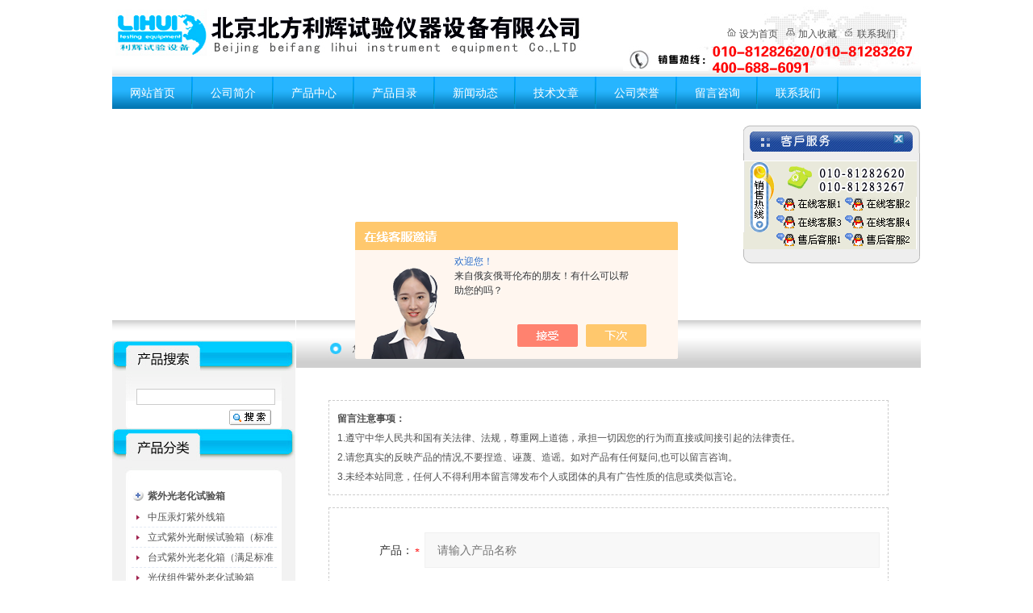

--- FILE ---
content_type: text/html; charset=utf-8
request_url: http://www.010bjlh.com/order.html
body_size: 9796
content:
<!DOCTYPE html PUBLIC "-//W3C//DTD XHTML 1.0 Transitional//EN" "http://www.w3.org/TR/xhtml1/DTD/xhtml1-transitional.dtd">
<html xmlns="http://www.w3.org/1999/xhtml">
<head>
<meta http-equiv="Content-Type" content="text/html; charset=utf-8" />
<TITLE>询价留言－北京北方利辉试验仪器设备有限公司 </TITLE>
<link href="/Skins/273697/css/css.css" rel="stylesheet" type="text/css" />
<script language="javaScript" src="/js/JSChat.js"></script><script language="javaScript">function ChatBoxClickGXH() { DoChatBoxClickGXH('https://chat.chem17.com',266313) }</script><script>!window.jQuery && document.write('<script src="https://public.mtnets.com/Plugins/jQuery/2.2.4/jquery-2.2.4.min.js" integrity="sha384-rY/jv8mMhqDabXSo+UCggqKtdmBfd3qC2/KvyTDNQ6PcUJXaxK1tMepoQda4g5vB" crossorigin="anonymous">'+'</scr'+'ipt>');</script><script type="text/javascript" src="https://chat.chem17.com/chat/KFCenterBox/273697"></script><script type="text/javascript" src="https://chat.chem17.com/chat/KFLeftBox/273697"></script><script>
(function(){
var bp = document.createElement('script');
var curProtocol = window.location.protocol.split(':')[0];
if (curProtocol === 'https') {
bp.src = 'https://zz.bdstatic.com/linksubmit/push.js';
}
else {
bp.src = 'http://push.zhanzhang.baidu.com/push.js';
}
var s = document.getElementsByTagName("script")[0];
s.parentNode.insertBefore(bp, s);
})();
</script>
</head>
<body>
<div id="wap1002">
  <!--top_st-->
  <div id="top">
    <ul class="logo">
     <img src="/Skins/273697/images/logo.jpg" /><span><A onclick="this.style.behavior='url(#default#homepage)';this.setHomePage('http://www.010bjlh.com');return(false)" href="javascript:" class="f">设为首页</a><a class="s" href="javascript:window.external.AddFavorite('http://www.010bjlh.com ','北京北方利辉试验仪器设备有限公司 ')">加入收藏</a><a href="/contact/" class="t">联系我们</a></span>
    </ul>
    <ul id="nav">
      <li><a href="/">网站首页</a></li>
      <li><a href="/aboutus.html">公司简介</a></li>
      <li><a href="/products.html">产品中心</a></li>
      <li><a href="/catalog.html">产品目录</a></li>
      <li><a href="/news.html">新闻动态</a></li>
      <li><a href="/article.html">技术文章</a></li>
      <!--<li><a href="/down.html">资料下载</a></li>-->
      <li><a href="/honor.html">公司荣誉</a></li>
      <li><a href="/order.html">留言咨询</a></li>
      <li><a href="/contact.html">联系我们</a></li>
    </ul>
  </div>
  <!--top_end-->
  <!--flash_st-->
  <div id="flash">
    <ul>
      <object classid="clsid:D27CDB6E-AE6D-11cf-96B8-444553540000" codebase="http://download.macromedia.com/pub/shockwave/cabs/flash/swflash.cab#version=7,0,19,0" width="1002" height="260">
        <param name="movie" value="/Skins/273697/images/flash.swf" />
        <param name="quality" value="high" /><param name="wmode" value="transparent" />
        <embed src="/Skins/273697/images/flash.swf" quality="high" pluginspage="http://www.macromedia.com/go/getflashplayer" type="application/x-shockwave-flash" width="1002" height="260" ></embed>
      </object>
    </ul>
  </div>
  <!--flash_end-->
  <!--main-st-->
  <div id="main">
    <!--left_st-->
    <div id="left">
      <ul class="xx">
      </ul>
      <div id="ser">
        <ul>
         <form name="form1" method="post" action="/products.html" onSubmit="return checkform(form1)"> <li>
            <input type="text"  class="iputc" name="keyword" >
          </li>
          <li class="btn">
            <input type="image" src="/Skins/273697/images/search5.gif" />
          </li></form>
        </ul>
      </div>
      <div id="pro">
        <ul>
          <li>  
		  <a href="/ParentList-901048.html" title="紫外光老化试验箱" target="_blank"  onmouseover="showsubmenu('紫外光老化试验箱')" class="big">紫外光老化试验箱</a>
		  <div id="submenu_紫外光老化试验箱" style="display:none;">
		  <a href="/SonList-1340672.html" target="_blank" title="中压汞灯紫外线箱" >中压汞灯紫外线箱</a><a href="/SonList-901209.html" target="_blank" title="立式紫外光耐候试验箱（标准型）" >立式紫外光耐候试验箱（标准型）</a><a href="/SonList-901210.html" target="_blank" title="台式紫外光老化箱（满足标准GB/T16776）" >台式紫外光老化箱（满足标准GB/T16776）</a><a href="/SonList-901219.html" target="_blank" title="光伏组件紫外老化试验箱" >光伏组件紫外老化试验箱</a><a href="/SonList-901218.html" target="_blank" title="水紫外辐射试验箱（满足标准JC485-1992）" >水紫外辐射试验箱（满足标准JC485-1992）</a><a href="/SonList-901212.html" target="_blank" title="高压汞灯紫外老化箱（满足标准GB/T16777）" >高压汞灯紫外老化箱（满足标准GB/T16777）</a></div>
		  <a href="/ParentList-901049.html" title="氙灯老化试验箱" target="_blank"  onmouseover="showsubmenu('氙灯老化试验箱')" class="big">氙灯老化试验箱</a>
		  <div id="submenu_氙灯老化试验箱" style="display:none;">
		  <a href="/SonList-901223.html" target="_blank" title="水冷氙弧灯老化试验箱（立式）" >水冷氙弧灯老化试验箱（立式）</a><a href="/SonList-901221.html" target="_blank" title="风冷氙灯老化试验箱（立式）" >风冷氙灯老化试验箱（立式）</a><a href="/SonList-901233.html" target="_blank" title="经济型氙灯老化试验箱（立式）" >经济型氙灯老化试验箱（立式）</a><a href="/SonList-901236.html" target="_blank" title="小型氙灯老化箱（台式）" >小型氙灯老化箱（台式）</a></div>
		  <a href="/ParentList-901203.html" title="氙灯老化灯管/紫外老化灯管（耗材）" target="_blank"  onmouseover="showsubmenu('氙灯老化灯管/紫外老化灯管（耗材）')" class="big">氙灯老化灯管/紫外老化灯管（耗材）</a>
		  <div id="submenu_氙灯老化灯管/紫外老化灯管（耗材）" style="display:none;">
		  <a href="/SonList-901256.html" target="_blank" title="UVA-340紫外荧光灯管" >UVA-340紫外荧光灯管</a><a href="/SonList-901257.html" target="_blank" title="UVB-313紫外加速老化灯管" >UVB-313紫外加速老化灯管</a><a href="/SonList-901258.html" target="_blank" title="UVC-254紫外消毒灯管" >UVC-254紫外消毒灯管</a><a href="/SonList-901255.html" target="_blank" title="风冷氙弧灯管" >风冷氙弧灯管</a><a href="/SonList-901254.html" target="_blank" title="水冷氙弧灯管" >水冷氙弧灯管</a></div>
		  <a href="/ParentList-901175.html" title="臭氧老化试验箱" target="_blank"  onmouseover="showsubmenu('臭氧老化试验箱')" class="big">臭氧老化试验箱</a>
		  <div id="submenu_臭氧老化试验箱" style="display:none;">
		  <a href="/SonList-901259.html" target="_blank" title="QL-100小型臭氧老化箱" >QL-100小型臭氧老化箱</a><a href="/SonList-901260.html" target="_blank" title="QL-225臭氧老化试验箱" >QL-225臭氧老化试验箱</a><a href="/SonList-901262.html" target="_blank" title="QL-010臭氧老化试验设备" >QL-010臭氧老化试验设备</a><a href="/SonList-901261.html" target="_blank" title="QL-500耐臭氧老化试验设备" >QL-500耐臭氧老化试验设备</a></div>
		  <a href="/ParentList-901180.html" title="换气老化试验箱/空气热老化试验箱" target="_blank"  onmouseover="showsubmenu('换气老化试验箱/空气热老化试验箱')" class="big">换气老化试验箱/空气热老化试验箱</a>
		  <div id="submenu_换气老化试验箱/空气热老化试验箱" style="display:none;">
		  <a href="/SonList-2126395.html" target="_blank" title="高温老化试验箱" >高温老化试验箱</a><a href="/SonList-901263.html" target="_blank" title="QLH-100小型换气老化试验箱" >QLH-100小型换气老化试验箱</a><a href="/SonList-901264.html" target="_blank" title="QLH-225换气老化试验箱" >QLH-225换气老化试验箱</a><a href="/SonList-901267.html" target="_blank" title="QLH-010换气老化试验设备" >QLH-010换气老化试验设备</a><a href="/SonList-901266.html" target="_blank" title="QLH-800空气热老化试验箱" >QLH-800空气热老化试验箱</a><a href="/SonList-901265.html" target="_blank" title="QLH-500热空气老化试验箱" >QLH-500热空气老化试验箱</a></div>
		  <a href="/ParentList-901177.html" title="真空干燥箱" target="_blank"  onmouseover="showsubmenu('真空干燥箱')" class="big">真空干燥箱</a>
		  <div id="submenu_真空干燥箱" style="display:none;">
		  <a href="/SonList-901268.html" target="_blank" title="台式真空干燥箱" >台式真空干燥箱</a><a href="/SonList-901269.html" target="_blank" title="立式真空干燥箱" >立式真空干燥箱</a><a href="/SonList-901284.html" target="_blank" title="大型真空干燥设备（非标）" >大型真空干燥设备（非标）</a><a href="/SonList-901270.html" target="_blank" title="台式真空干燥仪器（化学专用）" >台式真空干燥仪器（化学专用）</a></div>
		  <a href="/ParentList-901176.html" title="台式电热鼓风干燥箱" target="_blank"  onmouseover="showsubmenu('台式电热鼓风干燥箱')" class="big">台式电热鼓风干燥箱</a>
		  <div id="submenu_台式电热鼓风干燥箱" style="display:none;">
		  <a href="/SonList-901294.html" target="_blank" title="DHG-9003恒温干燥箱（RT+10℃～250℃）" >DHG-9003恒温干燥箱（RT+10℃～250℃）</a><a href="/SonList-901298.html" target="_blank" title="DHG-9000鼓风干燥箱（RT+10℃～250℃）" >DHG-9000鼓风干燥箱（RT+10℃～250℃）</a><a href="/SonList-901291.html" target="_blank" title="DHG-9005高温烘箱（RT+10℃～300℃）" >DHG-9005高温烘箱（RT+10℃～300℃）</a></div>
		  <a href="/ParentList-901311.html" title="立式电热鼓风干燥箱" target="_blank"  onmouseover="showsubmenu('立式电热鼓风干燥箱')" class="big">立式电热鼓风干燥箱</a>
		  <div id="submenu_立式电热鼓风干燥箱" style="display:none;">
		  <a href="/SonList-901315.html" target="_blank" title="DGG-9000立式干燥箱（RT+10℃～200℃）" >DGG-9000立式干燥箱（RT+10℃～200℃）</a><a href="/SonList-901316.html" target="_blank" title="DGG-9006立式鼓风干燥箱（RT+10℃～300℃）" >DGG-9006立式鼓风干燥箱（RT+10℃～300℃）</a></div>
		  <a href="/ParentList-901188.html" title="400℃、500℃高温烘箱" target="_blank"  onmouseover="showsubmenu('400℃、500℃高温烘箱')" class="big">400℃、500℃高温烘箱</a>
		  <div id="submenu_400℃、500℃高温烘箱" style="display:none;">
		  <a href="/SonList-901318.html" target="_blank" title="400℃恒温干燥箱" >400℃恒温干燥箱</a><a href="/SonList-901319.html" target="_blank" title="500℃高温烘箱" >500℃高温烘箱</a></div>
		  <a href="/ParentList-901178.html" title="精密型恒温干燥箱（液晶屏）" target="_blank"  onmouseover="showsubmenu('精密型恒温干燥箱（液晶屏）')" class="big">精密型恒温干燥箱（液晶屏）</a>
		  <div id="submenu_精密型恒温干燥箱（液晶屏）" style="display:none;">
		  <a href="/SonList-961795.html" target="_blank" title="200℃精密型恒温干燥箱" >200℃精密型恒温干燥箱</a><a href="/SonList-961797.html" target="_blank" title="300℃精密恒温试验箱" >300℃精密恒温试验箱</a></div>
		  <a href="/ParentList-913288.html" title="防锈油脂湿热试验箱" target="_blank"  onmouseover="showsubmenu('防锈油脂湿热试验箱')" class="big">防锈油脂湿热试验箱</a>
		  <div id="submenu_防锈油脂湿热试验箱" style="display:none;">
		  </div>
		  <a href="/ParentList-913782.html" title="二氧化碳培养箱" target="_blank"  onmouseover="showsubmenu('二氧化碳培养箱')" class="big">二氧化碳培养箱</a>
		  <div id="submenu_二氧化碳培养箱" style="display:none;">
		  <a href="/SonList-913795.html" target="_blank" title="水套式二氧化碳细菌培养箱" >水套式二氧化碳细菌培养箱</a><a href="/SonList-913794.html" target="_blank" title="气套式二氧化碳细菌培养箱" >气套式二氧化碳细菌培养箱</a></div>
		  <a href="/ParentList-913783.html" title="光照培养箱/人工气候培养箱" target="_blank"  onmouseover="showsubmenu('光照培养箱/人工气候培养箱')" class="big">光照培养箱/人工气候培养箱</a>
		  <div id="submenu_光照培养箱/人工气候培养箱" style="display:none;">
		  <a href="/SonList-913797.html" target="_blank" title="人工气候培养箱" >人工气候培养箱</a><a href="/SonList-913796.html" target="_blank" title="光照培养箱" >光照培养箱</a></div>
		  <a href="/ParentList-913786.html" title="生化培养箱" target="_blank"  onmouseover="showsubmenu('生化培养箱')" class="big">生化培养箱</a>
		  <div id="submenu_生化培养箱" style="display:none;">
		  <a href="/SonList-913798.html" target="_blank" title="生化培养箱" >生化培养箱</a><a href="/SonList-913799.html" target="_blank" title="精密生化培养箱（液晶屏）" >精密生化培养箱（液晶屏）</a></div>
		  <a href="/ParentList-913787.html" title="恒温培养箱" target="_blank"  onmouseover="showsubmenu('恒温培养箱')" class="big">恒温培养箱</a>
		  <div id="submenu_恒温培养箱" style="display:none;">
		  <a href="/SonList-913793.html" target="_blank" title="隔水式恒温培养箱" >隔水式恒温培养箱</a><a href="/SonList-913792.html" target="_blank" title="电热恒温培养箱" >电热恒温培养箱</a><a href="/SonList-913791.html" target="_blank" title="低温培养箱/低温测试箱" >低温培养箱/低温测试箱</a><a href="/SonList-913790.html" target="_blank" title="培养箱/干燥箱（两用）" >培养箱/干燥箱（两用）</a></div>
		  <a href="/ParentList-913800.html" title="种子老化箱" target="_blank"  onmouseover="showsubmenu('种子老化箱')" class="big">种子老化箱</a>
		  <div id="submenu_种子老化箱" style="display:none;">
		  <a href="/SonList-913803.html" target="_blank" title="种子培养箱（有加湿）" >种子培养箱（有加湿）</a><a href="/SonList-913801.html" target="_blank" title="种子老化箱（无加湿）" >种子老化箱（无加湿）</a></div>
		  <a href="/ParentList-913909.html" title="台式恒温摇床/恒温振荡器" target="_blank"  onmouseover="showsubmenu('台式恒温摇床/恒温振荡器')" class="big">台式恒温摇床/恒温振荡器</a>
		  <div id="submenu_台式恒温摇床/恒温振荡器" style="display:none;">
		  <a href="/SonList-913910.html" target="_blank" title="台式恒温摇床" >台式恒温摇床</a><a href="/SonList-913911.html" target="_blank" title="双开门恒温振荡器" >双开门恒温振荡器</a></div>
		  <a href="/ParentList-914815.html" title="马弗炉/箱式电阻炉" target="_blank"  onmouseover="showsubmenu('马弗炉/箱式电阻炉')" class="big">马弗炉/箱式电阻炉</a>
		  <div id="submenu_马弗炉/箱式电阻炉" style="display:none;">
		  <a href="/SonList-914817.html" target="_blank" title="马弗炉/电阻炉（分体）" >马弗炉/电阻炉（分体）</a><a href="/SonList-914816.html" target="_blank" title="箱式电阻炉/高温炉（一体）" >箱式电阻炉/高温炉（一体）</a></div>
		  <a href="/ParentList-914859.html" title="电热恒温水浴锅/电热恒温水槽" target="_blank"  onmouseover="showsubmenu('电热恒温水浴锅/电热恒温水槽')" class="big">电热恒温水浴锅/电热恒温水槽</a>
		  <div id="submenu_电热恒温水浴锅/电热恒温水槽" style="display:none;">
		  <a href="/SonList-914861.html" target="_blank" title="电热恒温水槽" >电热恒温水槽</a><a href="/SonList-914860.html" target="_blank" title="电热恒温水浴锅" >电热恒温水浴锅</a></div>
		  <a href="/ParentList-933892.html" title="电子防潮柜/电子防潮箱" target="_blank"  onmouseover="showsubmenu('电子防潮柜/电子防潮箱')" class="big">电子防潮柜/电子防潮箱</a>
		  <div id="submenu_电子防潮柜/电子防潮箱" style="display:none;">
		  <a href="/SonList-964506.html" target="_blank" title="1-10%RH超低湿电子防潮柜" >1-10%RH超低湿电子防潮柜</a><a href="/SonList-964495.html" target="_blank" title="10-20%RH低湿电子防潮箱" >10-20%RH低湿电子防潮箱</a><a href="/SonList-933895.html" target="_blank" title="1-40%RH电子防潮柜" >1-40%RH电子防潮柜</a><a href="/SonList-933894.html" target="_blank" title="20-60%RH电子防潮箱" >20-60%RH电子防潮箱</a></div>
		  <a href="/ParentList-901206.html" title="二氧化硫试验箱/硫化氢试验箱" target="_blank"  onmouseover="showsubmenu('二氧化硫试验箱/硫化氢试验箱')" class="big">二氧化硫试验箱/硫化氢试验箱</a>
		  <div id="submenu_二氧化硫试验箱/硫化氢试验箱" style="display:none;">
		  <a href="/SonList-901957.html" target="_blank" title="硫化氢腐蚀试验箱" >硫化氢腐蚀试验箱</a><a href="/SonList-901956.html" target="_blank" title="二氧化硫气体腐蚀试验箱" >二氧化硫气体腐蚀试验箱</a><a href="/SonList-901958.html" target="_blank" title="混合性气体腐蚀试验箱" >混合性气体腐蚀试验箱</a></div>
		  <a href="/ParentList-901184.html" title="淋雨（防水）试验设备" target="_blank"  onmouseover="showsubmenu('淋雨（防水）试验设备')" class="big">淋雨（防水）试验设备</a>
		  <div id="submenu_淋雨（防水）试验设备" style="display:none;">
		  <a href="/SonList-901735.html" target="_blank" title="IPX1、IPX2滴水试验装置" >IPX1、IPX2滴水试验装置</a><a href="/SonList-901736.html" target="_blank" title="IPX3、IPX4箱式（敞开式）摆管淋雨设备" >IPX3、IPX4箱式（敞开式）摆管淋雨设备</a><a href="/SonList-901737.html" target="_blank" title="IPX5、IPX6箱式（敞开式）冲水试验装置" >IPX5、IPX6箱式（敞开式）冲水试验装置</a></div>
		  <a href="/ParentList-901205.html" title="霉菌试验箱/霉菌培养箱" target="_blank"  onmouseover="showsubmenu('霉菌试验箱/霉菌培养箱')" class="big">霉菌试验箱/霉菌培养箱</a>
		  <div id="submenu_霉菌试验箱/霉菌培养箱" style="display:none;">
		  <a href="/SonList-901962.html" target="_blank" title="霉菌培养箱" >霉菌培养箱</a><a href="/SonList-901960.html" target="_blank" title="霉菌试验箱" >霉菌试验箱</a><a href="/SonList-901961.html" target="_blank" title="交变霉菌试验箱" >交变霉菌试验箱</a></div>
		  <a href="/ParentList-901187.html" title="沙尘（防尘）试验设备" target="_blank"  onmouseover="showsubmenu('沙尘（防尘）试验设备')" class="big">沙尘（防尘）试验设备</a>
		  <div id="submenu_沙尘（防尘）试验设备" style="display:none;">
		  <a href="/SonList-2128064.html" target="_blank" title="SC-500耐尘试验箱" >SC-500耐尘试验箱</a><a href="/SonList-901914.html" target="_blank" title="SC-020沙尘试验设备" >SC-020沙尘试验设备</a><a href="/SonList-901910.html" target="_blank" title="SC-500沙尘试验箱" >SC-500沙尘试验箱</a><a href="/SonList-901911.html" target="_blank" title="SC-800防尘试验箱" >SC-800防尘试验箱</a><a href="/SonList-901912.html" target="_blank" title="SC-010砂尘试验设备" >SC-010砂尘试验设备</a><a href="/SonList-901913.html" target="_blank" title="SC-015防尘测试箱" >SC-015防尘测试箱</a></div>
		  <a href="/ParentList-901192.html" title="热空气消毒箱/干热灭菌箱" target="_blank"  onmouseover="showsubmenu('热空气消毒箱/干热灭菌箱')" class="big">热空气消毒箱/干热灭菌箱</a>
		  <div id="submenu_热空气消毒箱/干热灭菌箱" style="display:none;">
		  <a href="/SonList-901730.html" target="_blank" title="GRX-9023A高温消毒箱" >GRX-9023A高温消毒箱</a><a href="/SonList-901731.html" target="_blank" title="GRX-9053A干热灭菌箱" >GRX-9053A干热灭菌箱</a><a href="/SonList-901734.html" target="_blank" title="GRX-9203A干热消毒箱" >GRX-9203A干热消毒箱</a><a href="/SonList-901733.html" target="_blank" title="GRX-9123A高温灭菌箱" >GRX-9123A高温灭菌箱</a><a href="/SonList-901732.html" target="_blank" title="GRX-9073A热空气消毒箱" >GRX-9073A热空气消毒箱</a></div>
		  <a href="/ParentList-901194.html" title="振动试验机/电磁式振动台" target="_blank"  onmouseover="showsubmenu('振动试验机/电磁式振动台')" class="big">振动试验机/电磁式振动台</a>
		  <div id="submenu_振动试验机/电磁式振动台" style="display:none;">
		  <a href="/SonList-901916.html" target="_blank" title="水平振动试验机" >水平振动试验机</a><a href="/SonList-901915.html" target="_blank" title="垂直振动试验机" >垂直振动试验机</a><a href="/SonList-901917.html" target="_blank" title="双轴振动台（垂直+水平）" >双轴振动台（垂直+水平）</a><a href="/SonList-901925.html" target="_blank" title="四度空间振动试验机" >四度空间振动试验机</a><a href="/SonList-901926.html" target="_blank" title="六度空间振动试验机" >六度空间振动试验机</a></div>
		  <a href="/ParentList-901195.html" title="高低温试验箱" target="_blank"  onmouseover="showsubmenu('高低温试验箱')" class="big">高低温试验箱</a>
		  <div id="submenu_高低温试验箱" style="display:none;">
		  <a href="/SonList-1415621.html" target="_blank" title="温度快速变化试验箱" >温度快速变化试验箱</a><a href="/SonList-901927.html" target="_blank" title="-20℃高低温试验箱" >-20℃高低温试验箱</a><a href="/SonList-901928.html" target="_blank" title="-40℃高低温试验设备" >-40℃高低温试验设备</a><a href="/SonList-901929.html" target="_blank" title="-60℃超低温试验箱" >-60℃超低温试验箱</a></div>
		  <a href="/ParentList-901196.html" title="高低温交变试验箱" target="_blank"  onmouseover="showsubmenu('高低温交变试验箱')" class="big">高低温交变试验箱</a>
		  <div id="submenu_高低温交变试验箱" style="display:none;">
		  <a href="/SonList-901937.html" target="_blank" title="-20℃高低温交变试验箱" >-20℃高低温交变试验箱</a><a href="/SonList-901938.html" target="_blank" title="-40℃交变高低温试验箱" >-40℃交变高低温试验箱</a><a href="/SonList-901939.html" target="_blank" title="-60℃可程式高低温试验箱" >-60℃可程式高低温试验箱</a></div>
		  <a href="/ParentList-901197.html" title="高低温湿热试验箱" target="_blank"  onmouseover="showsubmenu('高低温湿热试验箱')" class="big">高低温湿热试验箱</a>
		  <div id="submenu_高低温湿热试验箱" style="display:none;">
		  <a href="/SonList-901940.html" target="_blank" title="GDS-100高低温湿热试验箱" >GDS-100高低温湿热试验箱</a><a href="/SonList-901941.html" target="_blank" title="GDS-225高低温湿热试验设备" >GDS-225高低温湿热试验设备</a><a href="/SonList-901944.html" target="_blank" title="GDS-0*型高低温湿热试验箱" >GDS-0*型高低温湿热试验箱</a><a href="/SonList-901943.html" target="_blank" title="GDS-800高低温湿热试验仪器" >GDS-800高低温湿热试验仪器</a><a href="/SonList-901942.html" target="_blank" title="GDS-500高低温湿热试验机" >GDS-500高低温湿热试验机</a></div>
		  <a href="/ParentList-901204.html" title="温度冲击（冷热冲击）试验箱" target="_blank"  onmouseover="showsubmenu('温度冲击（冷热冲击）试验箱')" class="big">温度冲击（冷热冲击）试验箱</a>
		  <div id="submenu_温度冲击（冷热冲击）试验箱" style="display:none;">
		  <a href="/SonList-901952.html" target="_blank" title="两箱式温度冲击试验箱" >两箱式温度冲击试验箱</a><a href="/SonList-901953.html" target="_blank" title="三箱式高低温冲击试验箱" >三箱式高低温冲击试验箱</a></div>
		  <a href="/ParentList-901198.html" title="高低温交变湿热试验箱" target="_blank"  onmouseover="showsubmenu('高低温交变湿热试验箱')" class="big">高低温交变湿热试验箱</a>
		  <div id="submenu_高低温交变湿热试验箱" style="display:none;">
		  <a href="/SonList-901945.html" target="_blank" title="GDJS-100小型高低温交变湿热箱" >GDJS-100小型高低温交变湿热箱</a><a href="/SonList-901946.html" target="_blank" title="GDJS-225高低温交变湿热试验箱" >GDJS-225高低温交变湿热试验箱</a><a href="/SonList-901949.html" target="_blank" title="GDJS-010交变高低温湿热设备" >GDJS-010交变高低温湿热设备</a><a href="/SonList-901948.html" target="_blank" title="GDJS-800可程式高低温湿热试验箱" >GDJS-800可程式高低温湿热试验箱</a><a href="/SonList-901947.html" target="_blank" title="GDJS-500交变高低温湿热试验箱" >GDJS-500交变高低温湿热试验箱</a></div>
		  <a href="/ParentList-901199.html" title="恒温恒湿试验箱" target="_blank"  onmouseover="showsubmenu('恒温恒湿试验箱')" class="big">恒温恒湿试验箱</a>
		  <div id="submenu_恒温恒湿试验箱" style="display:none;">
		  <a href="/SonList-913044.html" target="_blank" title="恒温恒湿箱（无观察窗）" >恒温恒湿箱（无观察窗）</a><a href="/SonList-913038.html" target="_blank" title="恒温恒湿箱10℃～50℃ 50%～95% R.H" >恒温恒湿箱10℃～50℃ 50%～95% R.H</a><a href="/SonList-913039.html" target="_blank" title="恒温恒湿箱0℃～60℃ 40%～95% R.H" >恒温恒湿箱0℃～60℃ 40%～95% R.H</a><a href="/SonList-901951.html" target="_blank" title="低温恒定恒湿试验箱0℃～100℃ 30%～98% R.H" >低温恒定恒湿试验箱0℃～100℃ 30%～98% R.H</a><a href="/SonList-901950.html" target="_blank" title="台式恒温恒湿箱RT+10℃～100℃ 85%～98% R.H" >台式恒温恒湿箱RT+10℃～100℃ 85%～98% R.H</a></div>
		  <a href="/ParentList-901201.html" title="盐雾腐蚀试验箱" target="_blank"  onmouseover="showsubmenu('盐雾腐蚀试验箱')" class="big">盐雾腐蚀试验箱</a>
		  <div id="submenu_盐雾腐蚀试验箱" style="display:none;">
		  <a href="/SonList-901954.html" target="_blank" title="盐雾腐蚀试验箱" >盐雾腐蚀试验箱</a><a href="/SonList-901955.html" target="_blank" title="交变盐雾腐蚀试验箱" >交变盐雾腐蚀试验箱</a></div>
		  <a href="/ParentList-2164897.html" title="精密型鼓风干燥箱" target="_blank"  onmouseover="showsubmenu('精密型鼓风干燥箱')" class="big">精密型鼓风干燥箱</a>
		  <div id="submenu_精密型鼓风干燥箱" style="display:none;">
		  </div></li>
		  <SCRIPT type=text/JavaScript>
var aaa = document.getElementsByTagName('div');
	var j =0;
	for(i=0;i<aaa.length;i++)
	{
		if(aaa[i].id.indexOf('submenu_')>-1 && j ==0 )		
		{
			aaa[i].style.display = '';
			break;
		}
	}	
function showsubmenu(sid)
{
	var aaa = document.getElementsByTagName('div');
	var j =0;
	for(i=0;i<aaa.length;i++)
	{
		if(aaa[i].id.indexOf('submenu_')>-1)			
			aaa[i].style.display = 'none';
	}	
	var bbb = document.getElementById("submenu_" + sid );
	bbb.style.display= '';
}
  </SCRIPT>		
        </ul>
      </div>
      <div id="pbottom"><img src="/Skins/273697/images/ml_db.jpg" /></div>
      <div id="icont">
        公司名称：北京北方利辉试验仪器设备有限公司<br />
电话：010-81283267  81282620<br />
传真：010-81282329<br />
13810278121  13693307737<br />
13671371697  13671370817<br />
网址：<a href="http://www.010bjlh.com/" target="_blank">http://www.010bjlh.com/</a><br />
邮箱：<a href="mailto:lihui@bjlihui.com">lihui@bjlihui.com</a><br />
地址：北京大兴区滨河街27号<br />
   </div>
      
      
    </div>
	
    <!--left_end-->
    <!--right_st-->
    <div id="nright">
	 <div id="nbx">您现在所在的位置：<a href="/">首页</a> >> 公司简介</div>
	 <div id="abcont">
	<ul class="order_txt"><b>留言注意事项：</b><br />
                1.遵守中华人民共和国有关法律、法规，尊重网上道德，承担一切因您的行为而直接或间接引起的法律责任。<br />
                2.请您真实的反映产品的情况,不要捏造、诬蔑、造谣。如对产品有任何疑问,也可以留言咨询。<br />
                3.未经本站同意，任何人不得利用本留言簿发布个人或团体的具有广告性质的信息或类似言论。 <br /></ul>
	<ul  class="orderk"><link rel="stylesheet" type="text/css" href="/css/MessageBoard_style.css">
<script language="javascript" src="/skins/Scripts/order.js?v=20210318" type="text/javascript"></script>
<a name="order" id="order"></a>
<div class="ly_msg" id="ly_msg">
<form method="post" name="form2" id="form2">
	<h3>留言框  </h3>
	<ul>
		<li>
			<h4 class="xh">产品：</h4>
			<div class="msg_ipt1"><input class="textborder" size="30" name="Product" id="Product" value=""  placeholder="请输入产品名称" /></div>
		</li>
		<li>
			<h4>您的单位：</h4>
			<div class="msg_ipt12"><input class="textborder" size="42" name="department" id="department"  placeholder="请输入您的单位名称" /></div>
		</li>
		<li>
			<h4 class="xh">您的姓名：</h4>
			<div class="msg_ipt1"><input class="textborder" size="16" name="yourname" id="yourname"  placeholder="请输入您的姓名"/></div>
		</li>
		<li>
			<h4 class="xh">联系电话：</h4>
			<div class="msg_ipt1"><input class="textborder" size="30" name="phone" id="phone"  placeholder="请输入您的联系电话"/></div>
		</li>
		<li>
			<h4>常用邮箱：</h4>
			<div class="msg_ipt12"><input class="textborder" size="30" name="email" id="email" placeholder="请输入您的常用邮箱"/></div>
		</li>
        <li>
			<h4>省份：</h4>
			<div class="msg_ipt12"><select id="selPvc" class="msg_option">
							<option value="0" selected="selected">请选择您所在的省份</option>
			 <option value="1">安徽</option> <option value="2">北京</option> <option value="3">福建</option> <option value="4">甘肃</option> <option value="5">广东</option> <option value="6">广西</option> <option value="7">贵州</option> <option value="8">海南</option> <option value="9">河北</option> <option value="10">河南</option> <option value="11">黑龙江</option> <option value="12">湖北</option> <option value="13">湖南</option> <option value="14">吉林</option> <option value="15">江苏</option> <option value="16">江西</option> <option value="17">辽宁</option> <option value="18">内蒙古</option> <option value="19">宁夏</option> <option value="20">青海</option> <option value="21">山东</option> <option value="22">山西</option> <option value="23">陕西</option> <option value="24">上海</option> <option value="25">四川</option> <option value="26">天津</option> <option value="27">新疆</option> <option value="28">西藏</option> <option value="29">云南</option> <option value="30">浙江</option> <option value="31">重庆</option> <option value="32">香港</option> <option value="33">澳门</option> <option value="34">中国台湾</option> <option value="35">国外</option>	
                             </select></div>
		</li>
		<li>
			<h4>详细地址：</h4>
			<div class="msg_ipt12"><input class="textborder" size="50" name="addr" id="addr" placeholder="请输入您的详细地址"/></div>
		</li>
		
        <li>
			<h4>补充说明：</h4>
			<div class="msg_ipt12 msg_ipt0"><textarea class="areatext" style="width:100%;" name="message" rows="8" cols="65" id="message"  placeholder="请输入您的任何要求、意见或建议"></textarea></div>
		</li>
		<li>
			<h4 class="xh">验证码：</h4>
			<div class="msg_ipt2">
            	<div class="c_yzm">
                    <input class="textborder" size="4" name="Vnum" id="Vnum"/>
                    <a href="javascript:void(0);" class="yzm_img"><img src="/Image.aspx" title="点击刷新验证码" onclick="this.src='/image.aspx?'+ Math.random();"  width="90" height="34" /></a>
                </div>
                <span>请输入计算结果（填写阿拉伯数字），如：三加四=7</span>
            </div>
		</li>
		<li>
			<h4></h4>
			<div class="msg_btn"><input type="button" onclick="return Validate();" value="提 交" name="ok"  class="msg_btn1"/><input type="reset" value="重 填" name="no" /></div>
		</li>
	</ul>	
    <input name="PvcKey" id="PvcHid" type="hidden" value="" />
</form>
</div>
</ul>
</div>
	</div>
	
	
    <!--right_end-->
  </div>
 <div id="cl"></div> 
 <div id="mainpro" style="width:984px; overflow:hidden; white-space:nowrap;text-overflow:ellipsis;"><span>主营产品：</span>氙弧灯耐候试验箱,紫外灯老化试验箱,热空气老化试验箱,盐雾腐蚀试验箱,臭氧老化试验箱,恒温恒湿箱,二氧化硫试验箱,高温试验箱,低温试验箱</div> 
  <div id="foot">
  北京北方利辉试验仪器设备有限公司  版权所有  总访问量：<span style="color:#FF0000">298978</span> 地址：北京市大兴区滨河街27号 邮编：102600<br />
电话：86-010-81282620 传真：86-010-81282329 手机：13810278121 联系人：李文 邮箱：<a href="mailto:lwlihui888@163.com" target="_blank">lwlihui888@163.com</a><br />
<a href="/sitemap.xml" target="_blank">GoogleSitemap</a> 网址：www.010bjlh.com 技术支持：中国化工仪器网</a> <a href="https://www.chem17.com/login" target="_blank">管理登陆</a> ICP备案号：<a href="http://beian.miit.gov.cn/" target="_blank">京ICP备09022075号-4</a></span>  
</div>
<script src="https://www.chem17.com/mystat.aspx?u=010bjlh"></script>

<script type="text/javascript"> 
<!-- 
document.oncontextmenu=function(e){return false;} 
//--> 
</script> 
<style> 
body { 
-moz-user-select:none; 
} 
</style> 
<script type="text/javascript">
         document.body.oncopy=function(){
                 event.returnValue=false;
                 var s="";
                 clipboardData.setData('Text',s);
         }
 </script>


<script type='text/javascript' src='http://chat.53kf.com/kf.php?arg=bjbjlihui&style=1'></script><div style='display:none;'><a href='http://www.53kf.com'>在线客服系统</a></div>

<div id="kfFloat" style="margin: 0pt; padding: 0pt; z-index: 20; visibility: visible; position: absolute;  right:140px">
      
<table width="218" border="0" cellspacing="0" cellpadding="0" id="hiddendiv">
  <tr>
    <td><img src="/skins/273694/images/left_kf.png" width="219" height="36" border="0" usemap="#Map" />
    
     <map name="Map">
  <area shape="rect" coords="184,7,204,28" href="#" onclick="javascript:turnoff('kfFloat');" title="关闭">
</map>
    </td>
  </tr>
  <tr>
    <td valign="top" background="/skins/273694/images/left_title_bg2.png"><table cellspacing="0" cellpadding="0" width="94%" align="center" border="0">
      <tbody>
        <tr>
          <td valign="top" align="right" width="223"><table cellspacing="0" cellpadding="0" width="100%" border="0">
            <tbody>
              <tr>
                <td align="right"><table height="8" cellspacing="0" cellpadding="0" width="215" border="0">
                  <tbody>
                    <tr>
                      <td></td>
                    </tr>
                  </tbody>
                </table>
                       <table cellspacing="0" cellpadding="0" width="215" border="0">
                          <tbody>
                            <tr>
                              <td align="right" width="215"><img height="110" 
                  src="/skins/273694/images/left_01.gif" width="215" 
                  usemap="#Map2" border="0" />
                  
        
                  </td>
                            </tr>
                            <tr>
                              <td align="right" height="9"></td>
                            </tr>
                          </tbody>
                      </table>
                      
                      </td>
              </tr>
            </tbody>
          </table>
              <map id="Map2" name="Map2">
                  <area 
        shape="rect" coords="39,45,120,63" 
        href="tencent://message/?uin=1062208715&amp;Site=北京北方利辉试验仪器设备有限公司&amp;Menu=yes" />
                  <area 
        shape="rect" coords="124,45,208,63" 
        href="tencent://message/?uin=1074758218&amp;Site=北京北方利辉试验仪器设备有限公司&amp;Menu=yes" />
                  <area 
        shape="rect" coords="40,67,121,86" 
        href="tencent://message/?uin=1270680960&amp;Site=北京北方利辉试验仪器设备有限公司&amp;Menu=yes" />
        <area shape="rect" coords="41,88,120,108" href="tencent://message/?uin=1075155035&amp;Site=北京北方利辉试验仪器设备有限公司&amp;Menu=yes" >
                  <area 
        shape="rect" coords="125,67,209,86" 
        href="tencent://message/?uin=1040702596&amp;Site=北京北方利辉试验仪器设备有限公司&amp;Menu=yes" />
        <area shape="rect" coords="126,90,208,107" href="tencent://message/?uin=1031664195&amp;Site=北京北方利辉试验仪器设备有限公司&amp;Menu=yes" >
              </map></td>
        </tr>
      </tbody>
    </table></td>
  </tr>
  <tr>
    <td><img src="/skins/273694/images/left_title_foot2.png" width="219" height="9" /></td>
  </tr>
  <tr>
    <td height="10"></td>
  </tr>
</table>

</div>
<script>
function turnoff(obj){
document.getElementById(obj).style.display="none";
}
</script>
<script type="text/javascript">
//<![CDATA[
var tips; var theTop = 150; var old = theTop;
function initFloatTips() {
tips = document.getElementById('kfFloat');
moveTips();
};
function moveTips() {
var grantt=20;
if (window.innerHeight) {
pos = window.pageYOffset
}
else if (document.documentElement && document.documentElement.scrollTop) {
pos = document.documentElement.scrollTop
}
else if (document.body) {
pos = document.body.scrollTop;
}
pos=pos-tips.offsetTop+theTop;
pos=tips.offsetTop+pos/10;

if (pos < theTop) pos = theTop;
if (pos != old) {
tips.style.top = pos+"px";
grantt=10;
//alert(tips.style.top);
}
old = pos;
setTimeout(moveTips,grantt);
}
//!]]>
initFloatTips();
</script>

<center><script type="text/javascript">
var _bdhmProtocol = (("https:" == document.location.protocol) ? " https://" : " http://");
document.write(unescape("%3Cscript src='" + _bdhmProtocol + "hm.baidu.com/h.js%3Fec77d1d296c734a3e5c50f29cff20d44' type='text/javascript'%3E%3C/script%3E"));
</script></center>


<script type="text/javascript"> 
<!-- 
document.oncontextmenu=function(e){return false;} 
//--> 
</script> 
<style> 
body { 
-moz-user-select:none; 
} 
</style> 
<script type="text/javascript">
         document.body.oncopy=function(){
                 event.returnValue=false;
                 var s="";
                 clipboardData.setData('Text',s);
         }
 </script>



 <SCRIPT language=javascript type=text/javascript>
<!--
document.oncontextmenu=new Function('event.returnValue=false;');
document.onselectstart=new Function('event.returnValue=false;');
-->
  </SCRIPT>


  <!--main_top-->
</div>
</body>
</html>


--- FILE ---
content_type: text/css
request_url: http://www.010bjlh.com/Skins/273697/css/css.css
body_size: 2247
content:
@charset "gb2312";
/* CSS Document */
body, h1, h2, h3, h4, h5, h6, hr, p, blockquote, dl, dt, dd, ul, ol, li, pre, form, fieldset, lengend, button, input, textarea, th, td, table { margin: 0; padding:0; font-size:12px;; color:#505050;}
object{ padding:0px; margin:0px;}
*{ margin:0px; padding:0px;}
ul,li{ list-style:none; padding:0px; margin:0px;font-size:12px;}
a{ text-decoration:none; color:#505050;font-size:12px;}
a:Hover{ text-decoration:none; color:#ff0000;font-size:12px;}
#cl{ line-height:0px; height:0px;  padding:0px; margin:0px; clear:both; height:0px !important}

#wap1002{ margin:0px auto; width:1002px;}
#top{ width:1002px; margin:0px auto;}
#top .logo{ background:url(/Skins/273697/images/top.jpg) left center no-repeat; line-height:95px; height:95px; width:1002px; text-align:left; vertical-align:middle;}
#top .logo  img{ float:left; margin-top:5px;}
#top .logo span{ width:240px; height:24px; line-height:24px; display:block; float:right; padding-top:30px;}
#top .logo span a.f{ background:url(/Skins/273697/images/home.jpg) no-repeat; padding-left:15px; padding-right:10px;}
#top .logo span a.s{ background:url(/Skins/273697/images/bookmark.jpg) no-repeat; padding-left:15px; padding-right:10px;}
#top .logo span a.t{ background:url(/Skins/273697/images/mail.jpg) no-repeat; padding-left:15px; padding-right:10px;}
#nav{ background:url(/Skins/273697/images/dh_bg.gif) left center repeat-x; line-height:40px; height:40px; padding-left:0px;}
#nav li{ float:left; width:100px; line-height:40px; height:40px; text-align:center; display:block; background:url(/Skins/273697/images/x.jpg) right center no-repeat;}
#nav li a{ color:#FFFFFF; font-size:14px;}
#flash{ margin-top:1px; width:1002px;}
.xx{ background:url(/Skins/273697/images/xx.jpg) left top repeat-x; line-height:26px; height:26px; display:block; padding:0px; clear:both;}

#main{ width:1002px; margin:0px auto; clear:both;}

#left{ width:227px; float:left;background:url(/Skins/273697/images/ml_bg.gif) repeat-y;}
#ser{ background:url(/Skins/273697/images/serch.jpg) top center no-repeat; width:227px; padding-top:60px;}
#ser ul{ padding:0px 30px;}
#ser ul li .iputc{ line-height:18px; height:18px; padding-left:5px; color:#000; width:165px; border:1px solid #CCCCCC;}
#ser ul li.btn{ text-align:right; padding-top:5px;}

#pro{ background:url(/Skins/273697/images/ml.jpg) top center no-repeat; width:227px; min-height:80px; padding-top:70px;}
#pro ul{ width:180px; margin:0px auto; }
#pro ul li a.big{ width:160px; background:url(/Skins/273697/images/tli.gif) left center no-repeat; padding-left:20px; line-height:28px; height:28px; display:block; font-weight:bold; overflow:hidden; border-bottom:none;}
#pro ul li a{ background:url(/Skins/273697/images/dot2.gif) 6px center no-repeat; padding-left:20px; width:160px;  line-height:24px; height:24px; display:block; overflow:hidden; border-bottom:1px dashed #e4ebf5;}

#right{ width:745px; padding-left:30px; float:left;}
#xpzs{ margin-top:10px;}
#jpzs .bg{ background:url(/Skins/273697/images/jptj.jpg) left no-repeat; line-height:36px; height:36px;}
#xpzs .bg{ background:url(/Skins/273697/images/newpro.jpg) left no-repeat; line-height:41px; height:41px;}

#protab{ width:150px; padding:10px 18px 5px 18px; float:left;}
#protab h1{ width:150px; background:#f0f0f0; text-align: center; line-height:30px; height:30px; overflow:hidden; display:block; font-weight:normal;}


.map {
width:148px;
height:110px;
display:table-cell;/* for opera */
text-align:center;
vertical-align:middle;/* for opera */
border:1px solid #cccccc;
}
img {
display:inline-block;
text-align: center;
vertical-align:middle;
}
.edge {
 width:0;
 height:100%;
 display:inline-block;
vertical-align:middle;
}
#article_news{ margin-top:15px;}
#inews{ width:355px; float:left;}
#inews h1{ background:url(/Skins/273697/images/news.jpg) left center no-repeat; line-height:41px; height:41px; padding-left:310px;}
#inews h1 img{ margin-top:13px;}
#inews ul li{ background:url(/Skins/273697/images/listt.jpg) left center no-repeat; line-height:28px; height:28px; padding-left:10px;}
#inews ul li a{ width:260px; line-height:26px; height:28px; overflow:hidden; display:block; float:left;}
#inews ul li span{ width:80px; float:left; line-height:26px; height:26px; font-family:Arial, Helvetica, sans-serif;}

#article_news_midd{ width:30px; float:left; height:218px; background:url(/Skins/273697/images/1282285926.jpg) center top no-repeat;}
#iarticle{ width:355px; float:left;}
#iarticle h1{ background:url(/Skins/273697/images/hnew.jpg) left center no-repeat; line-height:41px; height:41px; padding-left:310px;}
#iarticle h1 img{ margin-top:13px;}
#iarticle ul li{ background:url(/Skins/273697/images/listt.jpg) left center no-repeat; line-height:28px; height:28px; padding-left:10px;}
#iarticle ul li a{ width:260px; line-height:26px; height:28px; overflow:hidden; display:block; float:left;}
#iarticle ul li span{ width:80px; float:left; line-height:26px; height:26px; font-family:Arial, Helvetica, sans-serif;}

#icont{ background:url(/Skins/273697/images/rczp.jpg) center top no-repeat; padding-top:30px; padding-left:25px; padding-right:20px; height:190px; line-height:20px; }

#link{ background:url(/Skins/273697/images/links.jpg) center top no-repeat;   padding-top:70px;}
#link ul{ width:180px; margin:0px auto; line-height:22px;}
#link ul a{ width:180px; line-height:24px; height:24px; display:block;}

#mainpro{ width:1002px; background:url(/Skins/273697/images/dh_bg.gif) repeat-x; line-height:40px; line-height:40px; color:#FF0000; clear:both; margin-top:15px;}
#mainpro span{ width:80px; height:40px; line-height:40px; color:#FFFFFF; text-align:center; display:block; float:left;}
#foot{ width:1002px; margin:0px auto; padding-top:10px; line-height:22px; text-align:center;}


#nright{ width:774px; float:left; border-left:1px solid #FFFFFF}
#nbx{ background:url(/Skins/273697/images/titleF.jpg) left center no-repeat; padding-top:28px;height:32px; padding-left:70px;}
#abcont{ line-height:24px; padding:40px;}
#tccont{ line-height:30px; padding:40px; font-size:14px;}
#procont{ padding-left:20px; padding-top:40px;}
#fy{ width:700px; margin:0px auto; text-align:center; padding-top:20px; clear:both;}

#dml{ border:1px solid #e4e4e4; margin-bottom:10px; width:730px;}
#dml .first{ line-height:26px; height:26px; padding-left:10px; border-bottom:1px solid #e4e4e4; font-weight:bold; background:#f2f2f2}
#dml .sed{ padding:5px 10px; color:#666666; line-height:22px;}
#dml .sed a{color:#666666;}

#news{ width:730px;}
#news ul li{ background:url(/Skins/273697/images/line.jpg) left center no-repeat; padding-left:20px; line-height:30px; height:30px;}
#news ul li a{ width:640px; line-height:30px; height:30px; display:block; float:left;overflow:hidden;}
#news ul li span{ width:70px; height:30px; line-height:30px; font-family:Arial, Helvetica, sans-serif; text-align:center; }

#newsd{ width:730px;}
#newsd ul li.ntitle{ line-height:40px; font-size:14px; font-weight:bold; height:40px; text-align:center;}
#newsd ul li.time{ border:1px solid #e8e8e8; padding:5px; background:#f7f7f7; text-align:center;}
#newsd ul li.newscont{ padding-top:15px; line-height:24px;}

#downc{ width:730px;}
#downc ul li{ background:url(/Skins/273697/images/line.jpg) left center no-repeat; padding-left:20px; line-height:30px; height:30px;}
#downc ul li a{ width:560px; line-height:30px; height:30px; display:block; float:left; overflow:hidden;}
#downc ul li span{ width:70px; height:30px; line-height:30px; font-family:Arial, Helvetica, sans-serif; text-align:center; }
#downc ul li span a{ width:70px; line-height:22px; height:22px;}
.order_txt{ border:1px #CCCCCC dashed; padding:10px; line-height:24px;}
.orderk{ padding:10px; margin-top:15px;border:1px #CCCCCC dashed; padding:10px;}

#prod li.imgs{ width:320px; padding:5px; border:3px solid #fefefe; float:left;}
#prod li.pname{ padding-left:15px; line-height:22px;}
#prod li.pname b{ font-size:14px; font-weight:bold; line-height:30px; height:30px;}
#prodcont{ line-height:23px; padding:15px 5px;}
#xgcp{ background:#f2f2f2; padding-left:10px; color:#FF0000; line-height:28px; height:28px;}
#xgcp a{ color:#FF0000;}

#htab{ width:300px; padding:10px 18px 5px 18px; float:left;}
#htab h1{ width:300px; background:#f0f0f0; text-align: center; line-height:30px; display:block; font-weight:normal;}
.hmap {
width:298px;
height:300px;
display:table-cell;/* for opera */
text-align:center;
vertical-align:middle;/* for opera */
border:1px solid #cccccc;
}
img {
display:inline-block;
text-align: center;
vertical-align:middle;
}
.hedge {
 width:0;
 height:100%;
 display:inline-block;
vertical-align:middle;
}

#bggg{ background:#f1f1f1; height:20px; width:180px; display:block;}
.htitle{ border:1px solid #e8e8e8; padding:5px; background:#f7f7f7; text-align:center; height:30px; line-height:30px; font-size:14px; font-weight:bold;}
.honor_img img{ padding:5px; border:4px solid #f1f1f1;}

.yqlj{ width:980px; margin:10px auto; float:left; line-height:25px;}
.yqlj b{ float:left;}
.yqlj p{ float:left;}